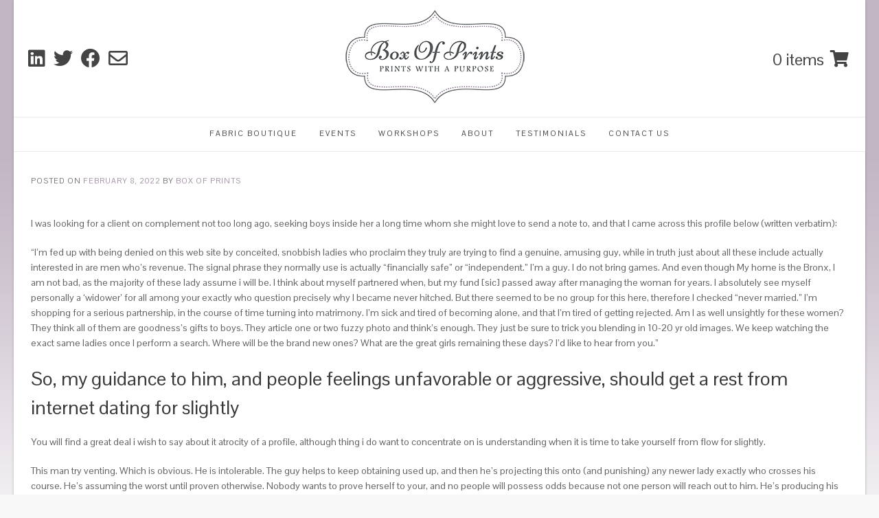

--- FILE ---
content_type: text/javascript
request_url: https://boxofprints.co.uk/wp-content/themes/avant/js/home-slider.js?ver=1.1.51
body_size: 1621
content:
/**
 * Home Slider JS Functionality
 *
 */
( function( $ ) {
    
    $(window).resize(function () {
        
        avant_center_slider_elements();
        
    }).resize();
    
    $(window).on('load',function () {
        
        avant_home_slider();
        
    });
    
    // Home Page Slider
    function avant_home_slider() {
        var home_slider_auto = $( '.home-slider-wrap' ).data( 'auto' );
        var home_slider_scroll_effect = $( '.home-slider-wrap' ).data( 'scroll' );
        var home_slider_poh = $( '.home-slider-wrap' ).data( 'poh' );
        
        $( '.home-slider' ).carouFredSel({
            responsive: true,
            circular: true,
            infinite: false,
            width: 1200,
            height: 'variable',
            items: {
                visible: 1,
                width: 1200,
                height: 'variable'
            },
            onCreate: function(items) {
                avant_center_slider_elements();
                $( '.home-slider-wrap' ).removeClass( 'home-slider-remove' );
            },
            scroll: {
                fx: home_slider_scroll_effect,
                pauseOnHover: home_slider_poh,
                duration: 450
            },
            auto: home_slider_auto,
            pagination: '.home-slider-pager',
            prev: '.home-slider-prev',
            next: '.home-slider-next'
        });
    }
    
    // Center default slider elements
    function avant_center_slider_elements() {
        $( '.home-slider-block' ).each( function( i ){
            $( this ).find( '.home-slider-block-inner').height( $( this ).find( '.home-slider-block-bg').outerHeight() );
        });
    }
    
} )( jQuery );